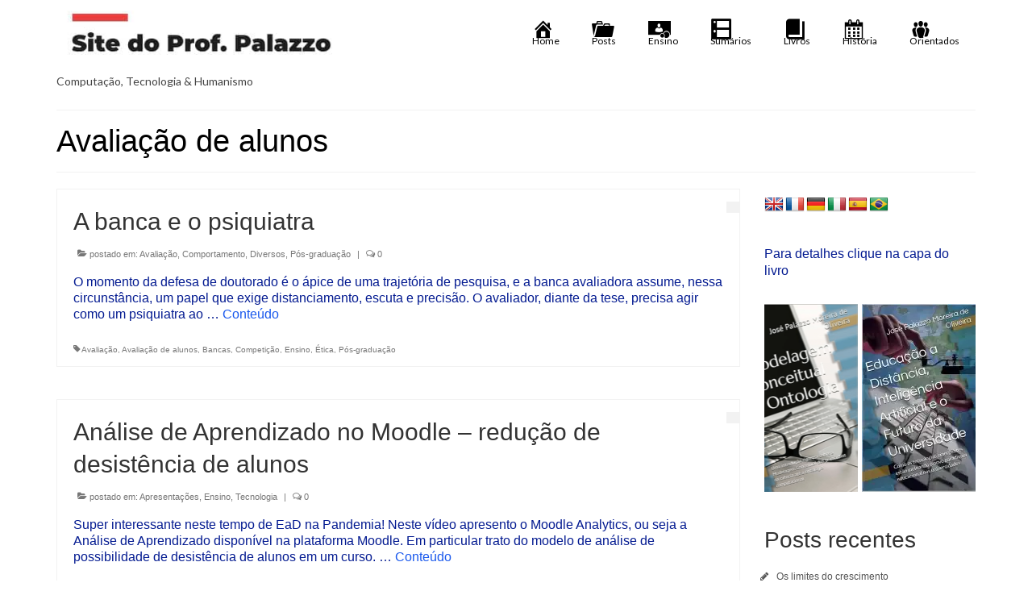

--- FILE ---
content_type: text/html; charset=UTF-8
request_url: https://palazzo.pro.br/tag/avaliacao-de-alunos/?doing_wp_cron=1713949692.1998600959777832031250
body_size: 22235
content:
<!DOCTYPE html>
<html class="no-js" lang="pt-BR" prefix="og: http://ogp.me/ns#" itemscope="itemscope" itemtype="https://schema.org/WebPage">
<head>
  <meta charset="UTF-8">
  <meta name="viewport" content="width=device-width, initial-scale=1.0">
  <meta http-equiv="X-UA-Compatible" content="IE=edge">
  <title>Avaliação de alunos &#8211; Site do Prof. Palazzo</title>
<meta name='robots' content='max-image-preview:large' />
<link rel='dns-prefetch' href='//translate.google.com' />
<link rel='dns-prefetch' href='//stats.wp.com' />
<link rel='dns-prefetch' href='//fonts.googleapis.com' />
<link rel='preconnect' href='//i0.wp.com' />
<link rel='preconnect' href='//c0.wp.com' />
<link rel="alternate" type="application/rss+xml" title="Feed para Site do Prof. Palazzo &raquo;" href="https://palazzo.pro.br/feed/" />
<link rel="alternate" type="application/rss+xml" title="Feed de comentários para Site do Prof. Palazzo &raquo;" href="https://palazzo.pro.br/comments/feed/" />
<link rel="alternate" type="application/rss+xml" title="Feed de tag para Site do Prof. Palazzo &raquo; Avaliação de alunos" href="https://palazzo.pro.br/tag/avaliacao-de-alunos/feed/" />
<style id='wp-img-auto-sizes-contain-inline-css' type='text/css'>
img:is([sizes=auto i],[sizes^="auto," i]){contain-intrinsic-size:3000px 1500px}
/*# sourceURL=wp-img-auto-sizes-contain-inline-css */
</style>
<link rel='stylesheet' id='pt-cv-public-style-css' href='https://palazzo.pro.br/wp-content/plugins/content-views-query-and-display-post-page/public/assets/css/cv.css?ver=4.2.1' type='text/css' media='all' />
<link rel='stylesheet' id='dashicons-css' href='https://c0.wp.com/c/6.9/wp-includes/css/dashicons.min.css' type='text/css' media='all' />
<link rel='stylesheet' id='menu-icons-extra-css' href='https://palazzo.pro.br/wp-content/plugins/menu-icons/css/extra.min.css?ver=0.13.20' type='text/css' media='all' />
<link rel='stylesheet' id='embedpress-css-css' href='https://palazzo.pro.br/wp-content/plugins/embedpress/assets/css/embedpress.css?ver=1767632683' type='text/css' media='all' />
<link rel='stylesheet' id='embedpress-blocks-style-css' href='https://palazzo.pro.br/wp-content/plugins/embedpress/assets/css/blocks.build.css?ver=1767632683' type='text/css' media='all' />
<link rel='stylesheet' id='embedpress-lazy-load-css-css' href='https://palazzo.pro.br/wp-content/plugins/embedpress/assets/css/lazy-load.css?ver=1767632683' type='text/css' media='all' />
<style id='wp-emoji-styles-inline-css' type='text/css'>

	img.wp-smiley, img.emoji {
		display: inline !important;
		border: none !important;
		box-shadow: none !important;
		height: 1em !important;
		width: 1em !important;
		margin: 0 0.07em !important;
		vertical-align: -0.1em !important;
		background: none !important;
		padding: 0 !important;
	}
/*# sourceURL=wp-emoji-styles-inline-css */
</style>
<style id='wp-block-library-inline-css' type='text/css'>
:root{--wp-block-synced-color:#7a00df;--wp-block-synced-color--rgb:122,0,223;--wp-bound-block-color:var(--wp-block-synced-color);--wp-editor-canvas-background:#ddd;--wp-admin-theme-color:#007cba;--wp-admin-theme-color--rgb:0,124,186;--wp-admin-theme-color-darker-10:#006ba1;--wp-admin-theme-color-darker-10--rgb:0,107,160.5;--wp-admin-theme-color-darker-20:#005a87;--wp-admin-theme-color-darker-20--rgb:0,90,135;--wp-admin-border-width-focus:2px}@media (min-resolution:192dpi){:root{--wp-admin-border-width-focus:1.5px}}.wp-element-button{cursor:pointer}:root .has-very-light-gray-background-color{background-color:#eee}:root .has-very-dark-gray-background-color{background-color:#313131}:root .has-very-light-gray-color{color:#eee}:root .has-very-dark-gray-color{color:#313131}:root .has-vivid-green-cyan-to-vivid-cyan-blue-gradient-background{background:linear-gradient(135deg,#00d084,#0693e3)}:root .has-purple-crush-gradient-background{background:linear-gradient(135deg,#34e2e4,#4721fb 50%,#ab1dfe)}:root .has-hazy-dawn-gradient-background{background:linear-gradient(135deg,#faaca8,#dad0ec)}:root .has-subdued-olive-gradient-background{background:linear-gradient(135deg,#fafae1,#67a671)}:root .has-atomic-cream-gradient-background{background:linear-gradient(135deg,#fdd79a,#004a59)}:root .has-nightshade-gradient-background{background:linear-gradient(135deg,#330968,#31cdcf)}:root .has-midnight-gradient-background{background:linear-gradient(135deg,#020381,#2874fc)}:root{--wp--preset--font-size--normal:16px;--wp--preset--font-size--huge:42px}.has-regular-font-size{font-size:1em}.has-larger-font-size{font-size:2.625em}.has-normal-font-size{font-size:var(--wp--preset--font-size--normal)}.has-huge-font-size{font-size:var(--wp--preset--font-size--huge)}.has-text-align-center{text-align:center}.has-text-align-left{text-align:left}.has-text-align-right{text-align:right}.has-fit-text{white-space:nowrap!important}#end-resizable-editor-section{display:none}.aligncenter{clear:both}.items-justified-left{justify-content:flex-start}.items-justified-center{justify-content:center}.items-justified-right{justify-content:flex-end}.items-justified-space-between{justify-content:space-between}.screen-reader-text{border:0;clip-path:inset(50%);height:1px;margin:-1px;overflow:hidden;padding:0;position:absolute;width:1px;word-wrap:normal!important}.screen-reader-text:focus{background-color:#ddd;clip-path:none;color:#444;display:block;font-size:1em;height:auto;left:5px;line-height:normal;padding:15px 23px 14px;text-decoration:none;top:5px;width:auto;z-index:100000}html :where(.has-border-color){border-style:solid}html :where([style*=border-top-color]){border-top-style:solid}html :where([style*=border-right-color]){border-right-style:solid}html :where([style*=border-bottom-color]){border-bottom-style:solid}html :where([style*=border-left-color]){border-left-style:solid}html :where([style*=border-width]){border-style:solid}html :where([style*=border-top-width]){border-top-style:solid}html :where([style*=border-right-width]){border-right-style:solid}html :where([style*=border-bottom-width]){border-bottom-style:solid}html :where([style*=border-left-width]){border-left-style:solid}html :where(img[class*=wp-image-]){height:auto;max-width:100%}:where(figure){margin:0 0 1em}html :where(.is-position-sticky){--wp-admin--admin-bar--position-offset:var(--wp-admin--admin-bar--height,0px)}@media screen and (max-width:600px){html :where(.is-position-sticky){--wp-admin--admin-bar--position-offset:0px}}

/*# sourceURL=wp-block-library-inline-css */
</style><style id='global-styles-inline-css' type='text/css'>
:root{--wp--preset--aspect-ratio--square: 1;--wp--preset--aspect-ratio--4-3: 4/3;--wp--preset--aspect-ratio--3-4: 3/4;--wp--preset--aspect-ratio--3-2: 3/2;--wp--preset--aspect-ratio--2-3: 2/3;--wp--preset--aspect-ratio--16-9: 16/9;--wp--preset--aspect-ratio--9-16: 9/16;--wp--preset--color--black: #000;--wp--preset--color--cyan-bluish-gray: #abb8c3;--wp--preset--color--white: #fff;--wp--preset--color--pale-pink: #f78da7;--wp--preset--color--vivid-red: #cf2e2e;--wp--preset--color--luminous-vivid-orange: #ff6900;--wp--preset--color--luminous-vivid-amber: #fcb900;--wp--preset--color--light-green-cyan: #7bdcb5;--wp--preset--color--vivid-green-cyan: #00d084;--wp--preset--color--pale-cyan-blue: #8ed1fc;--wp--preset--color--vivid-cyan-blue: #0693e3;--wp--preset--color--vivid-purple: #9b51e0;--wp--preset--color--virtue-primary: #1a59ed;--wp--preset--color--virtue-primary-light: #6c8dab;--wp--preset--color--very-light-gray: #eee;--wp--preset--color--very-dark-gray: #444;--wp--preset--gradient--vivid-cyan-blue-to-vivid-purple: linear-gradient(135deg,rgb(6,147,227) 0%,rgb(155,81,224) 100%);--wp--preset--gradient--light-green-cyan-to-vivid-green-cyan: linear-gradient(135deg,rgb(122,220,180) 0%,rgb(0,208,130) 100%);--wp--preset--gradient--luminous-vivid-amber-to-luminous-vivid-orange: linear-gradient(135deg,rgb(252,185,0) 0%,rgb(255,105,0) 100%);--wp--preset--gradient--luminous-vivid-orange-to-vivid-red: linear-gradient(135deg,rgb(255,105,0) 0%,rgb(207,46,46) 100%);--wp--preset--gradient--very-light-gray-to-cyan-bluish-gray: linear-gradient(135deg,rgb(238,238,238) 0%,rgb(169,184,195) 100%);--wp--preset--gradient--cool-to-warm-spectrum: linear-gradient(135deg,rgb(74,234,220) 0%,rgb(151,120,209) 20%,rgb(207,42,186) 40%,rgb(238,44,130) 60%,rgb(251,105,98) 80%,rgb(254,248,76) 100%);--wp--preset--gradient--blush-light-purple: linear-gradient(135deg,rgb(255,206,236) 0%,rgb(152,150,240) 100%);--wp--preset--gradient--blush-bordeaux: linear-gradient(135deg,rgb(254,205,165) 0%,rgb(254,45,45) 50%,rgb(107,0,62) 100%);--wp--preset--gradient--luminous-dusk: linear-gradient(135deg,rgb(255,203,112) 0%,rgb(199,81,192) 50%,rgb(65,88,208) 100%);--wp--preset--gradient--pale-ocean: linear-gradient(135deg,rgb(255,245,203) 0%,rgb(182,227,212) 50%,rgb(51,167,181) 100%);--wp--preset--gradient--electric-grass: linear-gradient(135deg,rgb(202,248,128) 0%,rgb(113,206,126) 100%);--wp--preset--gradient--midnight: linear-gradient(135deg,rgb(2,3,129) 0%,rgb(40,116,252) 100%);--wp--preset--font-size--small: 13px;--wp--preset--font-size--medium: 20px;--wp--preset--font-size--large: 36px;--wp--preset--font-size--x-large: 42px;--wp--preset--spacing--20: 0.44rem;--wp--preset--spacing--30: 0.67rem;--wp--preset--spacing--40: 1rem;--wp--preset--spacing--50: 1.5rem;--wp--preset--spacing--60: 2.25rem;--wp--preset--spacing--70: 3.38rem;--wp--preset--spacing--80: 5.06rem;--wp--preset--shadow--natural: 6px 6px 9px rgba(0, 0, 0, 0.2);--wp--preset--shadow--deep: 12px 12px 50px rgba(0, 0, 0, 0.4);--wp--preset--shadow--sharp: 6px 6px 0px rgba(0, 0, 0, 0.2);--wp--preset--shadow--outlined: 6px 6px 0px -3px rgb(255, 255, 255), 6px 6px rgb(0, 0, 0);--wp--preset--shadow--crisp: 6px 6px 0px rgb(0, 0, 0);}:where(.is-layout-flex){gap: 0.5em;}:where(.is-layout-grid){gap: 0.5em;}body .is-layout-flex{display: flex;}.is-layout-flex{flex-wrap: wrap;align-items: center;}.is-layout-flex > :is(*, div){margin: 0;}body .is-layout-grid{display: grid;}.is-layout-grid > :is(*, div){margin: 0;}:where(.wp-block-columns.is-layout-flex){gap: 2em;}:where(.wp-block-columns.is-layout-grid){gap: 2em;}:where(.wp-block-post-template.is-layout-flex){gap: 1.25em;}:where(.wp-block-post-template.is-layout-grid){gap: 1.25em;}.has-black-color{color: var(--wp--preset--color--black) !important;}.has-cyan-bluish-gray-color{color: var(--wp--preset--color--cyan-bluish-gray) !important;}.has-white-color{color: var(--wp--preset--color--white) !important;}.has-pale-pink-color{color: var(--wp--preset--color--pale-pink) !important;}.has-vivid-red-color{color: var(--wp--preset--color--vivid-red) !important;}.has-luminous-vivid-orange-color{color: var(--wp--preset--color--luminous-vivid-orange) !important;}.has-luminous-vivid-amber-color{color: var(--wp--preset--color--luminous-vivid-amber) !important;}.has-light-green-cyan-color{color: var(--wp--preset--color--light-green-cyan) !important;}.has-vivid-green-cyan-color{color: var(--wp--preset--color--vivid-green-cyan) !important;}.has-pale-cyan-blue-color{color: var(--wp--preset--color--pale-cyan-blue) !important;}.has-vivid-cyan-blue-color{color: var(--wp--preset--color--vivid-cyan-blue) !important;}.has-vivid-purple-color{color: var(--wp--preset--color--vivid-purple) !important;}.has-black-background-color{background-color: var(--wp--preset--color--black) !important;}.has-cyan-bluish-gray-background-color{background-color: var(--wp--preset--color--cyan-bluish-gray) !important;}.has-white-background-color{background-color: var(--wp--preset--color--white) !important;}.has-pale-pink-background-color{background-color: var(--wp--preset--color--pale-pink) !important;}.has-vivid-red-background-color{background-color: var(--wp--preset--color--vivid-red) !important;}.has-luminous-vivid-orange-background-color{background-color: var(--wp--preset--color--luminous-vivid-orange) !important;}.has-luminous-vivid-amber-background-color{background-color: var(--wp--preset--color--luminous-vivid-amber) !important;}.has-light-green-cyan-background-color{background-color: var(--wp--preset--color--light-green-cyan) !important;}.has-vivid-green-cyan-background-color{background-color: var(--wp--preset--color--vivid-green-cyan) !important;}.has-pale-cyan-blue-background-color{background-color: var(--wp--preset--color--pale-cyan-blue) !important;}.has-vivid-cyan-blue-background-color{background-color: var(--wp--preset--color--vivid-cyan-blue) !important;}.has-vivid-purple-background-color{background-color: var(--wp--preset--color--vivid-purple) !important;}.has-black-border-color{border-color: var(--wp--preset--color--black) !important;}.has-cyan-bluish-gray-border-color{border-color: var(--wp--preset--color--cyan-bluish-gray) !important;}.has-white-border-color{border-color: var(--wp--preset--color--white) !important;}.has-pale-pink-border-color{border-color: var(--wp--preset--color--pale-pink) !important;}.has-vivid-red-border-color{border-color: var(--wp--preset--color--vivid-red) !important;}.has-luminous-vivid-orange-border-color{border-color: var(--wp--preset--color--luminous-vivid-orange) !important;}.has-luminous-vivid-amber-border-color{border-color: var(--wp--preset--color--luminous-vivid-amber) !important;}.has-light-green-cyan-border-color{border-color: var(--wp--preset--color--light-green-cyan) !important;}.has-vivid-green-cyan-border-color{border-color: var(--wp--preset--color--vivid-green-cyan) !important;}.has-pale-cyan-blue-border-color{border-color: var(--wp--preset--color--pale-cyan-blue) !important;}.has-vivid-cyan-blue-border-color{border-color: var(--wp--preset--color--vivid-cyan-blue) !important;}.has-vivid-purple-border-color{border-color: var(--wp--preset--color--vivid-purple) !important;}.has-vivid-cyan-blue-to-vivid-purple-gradient-background{background: var(--wp--preset--gradient--vivid-cyan-blue-to-vivid-purple) !important;}.has-light-green-cyan-to-vivid-green-cyan-gradient-background{background: var(--wp--preset--gradient--light-green-cyan-to-vivid-green-cyan) !important;}.has-luminous-vivid-amber-to-luminous-vivid-orange-gradient-background{background: var(--wp--preset--gradient--luminous-vivid-amber-to-luminous-vivid-orange) !important;}.has-luminous-vivid-orange-to-vivid-red-gradient-background{background: var(--wp--preset--gradient--luminous-vivid-orange-to-vivid-red) !important;}.has-very-light-gray-to-cyan-bluish-gray-gradient-background{background: var(--wp--preset--gradient--very-light-gray-to-cyan-bluish-gray) !important;}.has-cool-to-warm-spectrum-gradient-background{background: var(--wp--preset--gradient--cool-to-warm-spectrum) !important;}.has-blush-light-purple-gradient-background{background: var(--wp--preset--gradient--blush-light-purple) !important;}.has-blush-bordeaux-gradient-background{background: var(--wp--preset--gradient--blush-bordeaux) !important;}.has-luminous-dusk-gradient-background{background: var(--wp--preset--gradient--luminous-dusk) !important;}.has-pale-ocean-gradient-background{background: var(--wp--preset--gradient--pale-ocean) !important;}.has-electric-grass-gradient-background{background: var(--wp--preset--gradient--electric-grass) !important;}.has-midnight-gradient-background{background: var(--wp--preset--gradient--midnight) !important;}.has-small-font-size{font-size: var(--wp--preset--font-size--small) !important;}.has-medium-font-size{font-size: var(--wp--preset--font-size--medium) !important;}.has-large-font-size{font-size: var(--wp--preset--font-size--large) !important;}.has-x-large-font-size{font-size: var(--wp--preset--font-size--x-large) !important;}
/*# sourceURL=global-styles-inline-css */
</style>

<style id='classic-theme-styles-inline-css' type='text/css'>
/*! This file is auto-generated */
.wp-block-button__link{color:#fff;background-color:#32373c;border-radius:9999px;box-shadow:none;text-decoration:none;padding:calc(.667em + 2px) calc(1.333em + 2px);font-size:1.125em}.wp-block-file__button{background:#32373c;color:#fff;text-decoration:none}
/*# sourceURL=/wp-includes/css/classic-themes.min.css */
</style>
<link rel='stylesheet' id='google-language-translator-css' href='https://palazzo.pro.br/wp-content/plugins/google-language-translator/css/style.css?ver=6.0.20' type='text/css' media='' />
<link rel='stylesheet' id='crp-style-rounded-thumbs-css' href='https://palazzo.pro.br/wp-content/plugins/contextual-related-posts/css/rounded-thumbs.min.css?ver=4.1.0' type='text/css' media='all' />
<style id='crp-style-rounded-thumbs-inline-css' type='text/css'>

			.crp_related.crp-rounded-thumbs a {
				width: 150px;
                height: 150px;
				text-decoration: none;
			}
			.crp_related.crp-rounded-thumbs img {
				max-width: 150px;
				margin: auto;
			}
			.crp_related.crp-rounded-thumbs .crp_title {
				width: 100%;
			}
			
/*# sourceURL=crp-style-rounded-thumbs-inline-css */
</style>
<link rel='stylesheet' id='tptn-style-text-only-css' href='https://palazzo.pro.br/wp-content/plugins/top-10/css/text-only.min.css?ver=4.1.1' type='text/css' media='all' />
<link rel='stylesheet' id='wpdreams-asl-basic-css' href='https://palazzo.pro.br/wp-content/plugins/ajax-search-lite/css/style.basic.css?ver=4.13.4' type='text/css' media='all' />
<style id='wpdreams-asl-basic-inline-css' type='text/css'>

					div[id*='ajaxsearchlitesettings'].searchsettings .asl_option_inner label {
						font-size: 0px !important;
						color: rgba(0, 0, 0, 0);
					}
					div[id*='ajaxsearchlitesettings'].searchsettings .asl_option_inner label:after {
						font-size: 11px !important;
						position: absolute;
						top: 0;
						left: 0;
						z-index: 1;
					}
					.asl_w_container {
						width: 75;
						margin: 0px 0px 0px 0px;
						min-width: 200px;
					}
					div[id*='ajaxsearchlite'].asl_m {
						width: 100%;
					}
					div[id*='ajaxsearchliteres'].wpdreams_asl_results div.resdrg span.highlighted {
						font-weight: bold;
						color: rgb(244, 244, 34);
						background-color: rgba(238, 238, 238, 1);
					}
					div[id*='ajaxsearchliteres'].wpdreams_asl_results .results img.asl_image {
						width: 70px;
						height: 70px;
						object-fit: cover;
					}
					div[id*='ajaxsearchlite'].asl_r .results {
						max-height: none;
					}
					div[id*='ajaxsearchlite'].asl_r {
						position: absolute;
					}
				
						div.asl_r.asl_w.vertical .results .item::after {
							display: block;
							position: absolute;
							bottom: 0;
							content: '';
							height: 1px;
							width: 100%;
							background: #D8D8D8;
						}
						div.asl_r.asl_w.vertical .results .item.asl_last_item::after {
							display: none;
						}
					
						@media only screen and (min-width: 641px) and (max-width: 1024px) {
							.asl_w_container {
								width: 100 !important;
							}
						}
					
						@media only screen and (max-width: 640px) {
							.asl_w_container {
								width: 100% !important;
							}
						}
					
/*# sourceURL=wpdreams-asl-basic-inline-css */
</style>
<link rel='stylesheet' id='wpdreams-asl-instance-css' href='https://palazzo.pro.br/wp-content/plugins/ajax-search-lite/css/style-curvy-blue.css?ver=4.13.4' type='text/css' media='all' />
<link rel='stylesheet' id='heateor_sss_frontend_css-css' href='https://palazzo.pro.br/wp-content/plugins/sassy-social-share/public/css/sassy-social-share-public.css?ver=3.3.79' type='text/css' media='all' />
<style id='heateor_sss_frontend_css-inline-css' type='text/css'>
.heateor_sss_button_instagram span.heateor_sss_svg,a.heateor_sss_instagram span.heateor_sss_svg{background:radial-gradient(circle at 30% 107%,#fdf497 0,#fdf497 5%,#fd5949 45%,#d6249f 60%,#285aeb 90%)}.heateor_sss_horizontal_sharing .heateor_sss_svg,.heateor_sss_standard_follow_icons_container .heateor_sss_svg{color:#fff;border-width:0px;border-style:solid;border-color:transparent}.heateor_sss_horizontal_sharing .heateorSssTCBackground{color:#666}.heateor_sss_horizontal_sharing span.heateor_sss_svg:hover,.heateor_sss_standard_follow_icons_container span.heateor_sss_svg:hover{border-color:transparent;}.heateor_sss_vertical_sharing span.heateor_sss_svg,.heateor_sss_floating_follow_icons_container span.heateor_sss_svg{color:#fff;border-width:0px;border-style:solid;border-color:transparent;}.heateor_sss_vertical_sharing .heateorSssTCBackground{color:#666;}.heateor_sss_vertical_sharing span.heateor_sss_svg:hover,.heateor_sss_floating_follow_icons_container span.heateor_sss_svg:hover{border-color:transparent;}@media screen and (max-width:783px) {.heateor_sss_vertical_sharing{display:none!important}}
/*# sourceURL=heateor_sss_frontend_css-inline-css */
</style>
<link rel='stylesheet' id='forget-about-shortcode-buttons-css' href='https://palazzo.pro.br/wp-content/plugins/forget-about-shortcode-buttons/public/css/button-styles.css?ver=2.1.3' type='text/css' media='all' />
<link rel='stylesheet' id='virtue_theme-css' href='https://palazzo.pro.br/wp-content/themes/virtue/assets/css/virtue.css?ver=3.4.14' type='text/css' media='all' />
<link rel='stylesheet' id='virtue_skin-css' href='https://palazzo.pro.br/wp-content/themes/virtue/assets/css/skins/default.css?ver=3.4.14' type='text/css' media='all' />
<link rel='stylesheet' id='redux-google-fonts-virtue-css' href='https://fonts.googleapis.com/css?family=Lato%3A400%2C700&#038;ver=6.9' type='text/css' media='all' />
<script type="text/javascript" src="https://c0.wp.com/c/6.9/wp-includes/js/jquery/jquery.min.js" id="jquery-core-js"></script>
<script type="text/javascript" src="https://c0.wp.com/c/6.9/wp-includes/js/jquery/jquery-migrate.min.js" id="jquery-migrate-js"></script>
<link rel="https://api.w.org/" href="https://palazzo.pro.br/wp-json/" /><link rel="alternate" title="JSON" type="application/json" href="https://palazzo.pro.br/wp-json/wp/v2/tags/574" /><link rel="EditURI" type="application/rsd+xml" title="RSD" href="https://palazzo.pro.br/xmlrpc.php?rsd" />
<meta name="generator" content="WordPress 6.9" />
		<style type="text/css">
						ol.footnotes>li {list-style-type:decimal;}
						ol.footnotes { color:#666666; }
ol.footnotes li { font-size:80%; }
		</style>
		<style>p.hello{font-size:12px;color:darkgray;}#google_language_translator,#flags{text-align:left;}#google_language_translator{clear:both;}#flags{width:165px;}#flags a{display:inline-block;margin-right:2px;}#google_language_translator{width:auto!important;}div.skiptranslate.goog-te-gadget{display:inline!important;}.goog-tooltip{display: none!important;}.goog-tooltip:hover{display: none!important;}.goog-text-highlight{background-color:transparent!important;border:none!important;box-shadow:none!important;}#google_language_translator{display:none;}#google_language_translator select.goog-te-combo{color:#32373c;}div.skiptranslate{display:none!important;}body{top:0px!important;}#goog-gt-{display:none!important;}font font{background-color:transparent!important;box-shadow:none!important;position:initial!important;}#glt-translate-trigger{left:20px;right:auto;}#glt-translate-trigger > span{color:#ffffff;}#glt-translate-trigger{background:#f89406;}.goog-te-gadget .goog-te-combo{width:100%;}</style><script type="text/javascript">//<![CDATA[
  function external_links_in_new_windows_loop() {
    if (!document.links) {
      document.links = document.getElementsByTagName('a');
    }
    var change_link = false;
    var force = '';
    var ignore = '';

    for (var t=0; t<document.links.length; t++) {
      var all_links = document.links[t];
      change_link = false;
      
      if(document.links[t].hasAttribute('onClick') == false) {
        // forced if the address starts with http (or also https), but does not link to the current domain
        if(all_links.href.search(/^http/) != -1 && all_links.href.search('palazzo.pro.br') == -1 && all_links.href.search(/^#/) == -1) {
          // console.log('Changed ' + all_links.href);
          change_link = true;
        }
          
        if(force != '' && all_links.href.search(force) != -1) {
          // forced
          // console.log('force ' + all_links.href);
          change_link = true;
        }
        
        if(ignore != '' && all_links.href.search(ignore) != -1) {
          // console.log('ignore ' + all_links.href);
          // ignored
          change_link = false;
        }

        if(change_link == true) {
          // console.log('Changed ' + all_links.href);
          document.links[t].setAttribute('onClick', 'javascript:window.open(\'' + all_links.href.replace(/'/g, '') + '\', \'_blank\', \'noopener\'); return false;');
          document.links[t].removeAttribute('target');
        }
      }
    }
  }
  
  // Load
  function external_links_in_new_windows_load(func)
  {  
    var oldonload = window.onload;
    if (typeof window.onload != 'function'){
      window.onload = func;
    } else {
      window.onload = function(){
        oldonload();
        func();
      }
    }
  }

  external_links_in_new_windows_load(external_links_in_new_windows_loop);
  //]]></script>

<meta property="og:title" name="og:title" content="Avaliação de alunos" />
<meta property="og:type" name="og:type" content="website" />
<meta property="og:description" name="og:description" content="Computação, Tecnologia &amp; Humanismo" />
<meta property="og:locale" name="og:locale" content="pt_BR" />
<meta property="og:site_name" name="og:site_name" content="Site do Prof. Palazzo" />
<meta property="twitter:card" name="twitter:card" content="summary" />
<style>/* CSS added by WP Meta and Date Remover*//* Remove meta from post */ .entry-meta { display:none !important; } /* Remove meta from home page */ .home .entry-meta { display: none; } /* WPTheme 2015 Metadata Removal */ .entry-footer { display:none !important; } /* WPTheme 2015 Metadata Removal */ .home .entry-footer { display: none; }</style>	<style>img#wpstats{display:none}</style>
		<!-- Analytics by WP Statistics - https://wp-statistics.com -->
<style type="text/css">#logo {padding-top:0px;}#logo {padding-bottom:0px;}#logo {margin-left:0px;}#logo {margin-right:0px;}#nav-main {margin-top:12px;}#nav-main {margin-bottom:10px;}.headerfont, .tp-caption {font-family:Arial, Helvetica, sans-serif;}.topbarmenu ul li {font-family:Lato;}.home-message:hover {background-color:#1a59ed; background-color: rgba(26, 89, 237, 0.6);}
  nav.woocommerce-pagination ul li a:hover, .wp-pagenavi a:hover, .panel-heading .accordion-toggle, .variations .kad_radio_variations label:hover, .variations .kad_radio_variations label.selectedValue {border-color: #1a59ed;}
  a, #nav-main ul.sf-menu ul li a:hover, .product_price ins .amount, .price ins .amount, .color_primary, .primary-color, #logo a.brand, #nav-main ul.sf-menu a:hover,
  .woocommerce-message:before, .woocommerce-info:before, #nav-second ul.sf-menu a:hover, .footerclass a:hover, .posttags a:hover, .subhead a:hover, .nav-trigger-case:hover .kad-menu-name, 
  .nav-trigger-case:hover .kad-navbtn, #kadbreadcrumbs a:hover, #wp-calendar a, .star-rating, .has-virtue-primary-color {color: #1a59ed;}
.widget_price_filter .ui-slider .ui-slider-handle, .product_item .kad_add_to_cart:hover, .product_item:hover a.button:hover, .product_item:hover .kad_add_to_cart:hover, .kad-btn-primary, html .woocommerce-page .widget_layered_nav ul.yith-wcan-label li a:hover, html .woocommerce-page .widget_layered_nav ul.yith-wcan-label li.chosen a,
.product-category.grid_item a:hover h5, .woocommerce-message .button, .widget_layered_nav_filters ul li a, .widget_layered_nav ul li.chosen a, .wpcf7 input.wpcf7-submit, .yith-wcan .yith-wcan-reset-navigation,
#containerfooter .menu li a:hover, .bg_primary, .portfolionav a:hover, .home-iconmenu a:hover, p.demo_store, .topclass, #commentform .form-submit #submit, .kad-hover-bg-primary:hover, .widget_shopping_cart_content .checkout,
.login .form-row .button, .variations .kad_radio_variations label.selectedValue, #payment #place_order, .wpcf7 input.wpcf7-back, .shop_table .actions input[type=submit].checkout-button, .cart_totals .checkout-button, input[type="submit"].button, .order-actions .button, .has-virtue-primary-background-color {background: #1a59ed;}.topclass {background:#aab5bf    ;}.headerclass {background:transparent    ;}.navclass {background:transparent    ;}.mobileclass {background:#a0b0bf    ;}.kad-hidepostauthortop, .postauthortop {display:none;}.product_item .product_details h5 {text-transform: none;}.product_item .product_details h5 {min-height:40px;}.entry-content p { margin-bottom:8px;}</style>				<link rel="preconnect" href="https://fonts.gstatic.com" crossorigin />
				<link rel="preload" as="style" href="//fonts.googleapis.com/css?family=Open+Sans&display=swap" />
								<link rel="stylesheet" href="//fonts.googleapis.com/css?family=Open+Sans&display=swap" media="all" />
				<meta name="description" content="Posts sobre Avaliação de alunos escritos por José Palazzo Moreira de Oliveira" />
<meta name="redi-version" content="1.2.7" />		<style type="text/css" id="wp-custom-css">
			p {
	font-family: Arial, sans-serif;
font-size: 12pt;
}

.pt-cv-readmore {
    color: white !important;
    background-color: green !important;
	border: none !important;}


		</style>
		<style type="text/css" title="dynamic-css" class="options-output">header #logo a.brand,.logofont{font-family:Lato;line-height:40px;font-weight:400;font-style:normal;font-size:32px;}.kad_tagline{font-family:Lato;line-height:20px;font-weight:400;font-style:normal;color:#444444;font-size:14px;}.product_item .product_details h5{font-family:Lato;line-height:20px;font-weight:700;font-style:normal;font-size:16px;}h1{font-family:Arial, Helvetica, sans-serif;line-height:40px;font-weight:400;font-style:normal;color:#000000;font-size:38px;}h2{font-family:Arial, Helvetica, sans-serif;line-height:40px;font-weight:400;font-style:normal;font-size:30px;}h3{font-family:Arial, Helvetica, sans-serif;line-height:40px;font-weight:400;font-style:normal;font-size:28px;}h4{font-family:Arial, Helvetica, sans-serif;line-height:40px;font-weight:400;font-style:normal;font-size:24px;}h5{font-family:Arial, Helvetica, sans-serif;line-height:20px;font-weight:700;font-style:normal;color:#000000;font-size:18px;}body{font-family:Arial, Helvetica, sans-serif;line-height:20px;font-weight:400;font-style:normal;color:#041b91;font-size:12px;}#nav-main ul.sf-menu a{font-family:Lato;line-height:18px;font-weight:400;font-style:normal;color:#000000;font-size:12px;}#nav-second ul.sf-menu a{font-family:Lato;line-height:22px;font-weight:400;font-style:normal;font-size:18px;}.kad-nav-inner .kad-mnav, .kad-mobile-nav .kad-nav-inner li a,.nav-trigger-case{font-family:Lato;line-height:20px;font-weight:400;font-style:normal;font-size:16px;}</style><link rel='stylesheet' id='metaslider-flex-slider-css' href='https://palazzo.pro.br/wp-content/plugins/ml-slider/assets/sliders/flexslider/flexslider.css?ver=3.104.0' type='text/css' media='all' property='stylesheet' />
<link rel='stylesheet' id='metaslider-public-css' href='https://palazzo.pro.br/wp-content/plugins/ml-slider/assets/metaslider/public.css?ver=3.104.0' type='text/css' media='all' property='stylesheet' />
<style id='metaslider-public-inline-css' type='text/css'>

        #metaslider_10762.flexslider .slides li {margin-right: 5px !important;}
                    :root {
                        --ms-slide-width: 151px;
                    }
                    @keyframes infiniteloop_10762 {
                        0% {
                            transform: translateX(0);
                            visibility: visible;
                        }
                        100% {
                            transform: translateX(calc(var(--ms-slide-width) * -8));
                            visibility: visible;
                        }
                    }
                    #metaslider_10762.flexslider .slides {
                        -webkit-animation: infiniteloop_10762 84800ms linear infinite;
                                animation: infiniteloop_10762 84800ms linear infinite;
                        display: flex;
                        width: calc(var(--ms-slide-width) * 16) !important;
                    }
                    #metaslider_10762.flexslider .slides:hover {
                        animation-play-state: paused;
                    }
                
 
            #metaslider_10762.flexslider .flex-pauseplay {
               display: none;
            }#metaslider-id-10762 .flexslider .flex-direction-nav li a { background: #333333 }
#metaslider-id-10762 .flexslider .flex-direction-nav li a:hover { background: #333333 }
#metaslider-id-10762 .flexslider .flex-direction-nav li a:after { background-color: #ffffff }
#metaslider-id-10762 .flexslider .flex-direction-nav li a:hover:after { background-color: #ffffff }
#metaslider-id-10762 .flexslider .flex-control-nav li a:not(.flex-active) { background: rgba(0,0,0,0.5) }
#metaslider-id-10762 .flexslider .flex-control-nav li a:hover { background: rgba(0,0,0,0.7) }
#metaslider-id-10762 .flexslider .flex-control-nav li a.flex-active { background: rgba(0,0,0,0.9) }
#metaslider-id-10762 .flexslider .caption-wrap { background: #000000 }
#metaslider-id-10762 .flexslider .caption-wrap { color: #ffffff }
#metaslider-id-10762 .flexslider .caption-wrap a { color: #ffffff }
#metaslider-id-10762 .flexslider .flex-pauseplay .flex-pause, #metaslider-id-10762 .flexslider .flex-pauseplay .flex-play { background-color: #000000 }
#metaslider-id-10762 .flexslider .flex-pauseplay a:hover { background-color: #000000 }
#metaslider-id-10762 .flexslider .flex-pauseplay a:before { color: #ffffff }
#metaslider-id-10762 .flexslider .flex-pauseplay a:hover:before { color: #ffffff }
#metaslider-id-10762 .flex-viewport, #metaslider-id-10762 .slides { background: #fff }
#metaslider-id-10762 .flexslider .flex-progress-bar { background-color: #fff }

/*# sourceURL=metaslider-public-inline-css */
</style>
<link rel='stylesheet' id='metaslider_default-base_theme_styles-css' href='https://palazzo.pro.br/wp-content/plugins/ml-slider/themes/default-base/v1.0.0/style.css?ver=3.104.0' type='text/css' media='all' property='stylesheet' />
</head>
<body class="archive tag tag-avaliacao-de-alunos tag-574 wp-embed-responsive wp-theme-virtue metaslider-plugin wide">
	<div id="kt-skip-link"><a href="#content">Skip to Main Content</a></div>
	<div id="wrapper" class="container">
	<header class="banner headerclass" itemscope itemtype="https://schema.org/WPHeader">
		<div class="container">
		<div class="row">
			<div class="col-md-4 clearfix kad-header-left">
				<div id="logo" class="logocase">
					<a class="brand logofont" href="https://palazzo.pro.br/">
													<div id="thelogo">
								<img src="https://palazzo.pro.br/wp-content/uploads/Logo-Mail-Poet.jpg" alt="Site do Prof. Palazzo" width="421" height="107" class="kad-standard-logo" />
															</div>
												</a>
											<p class="kad_tagline belowlogo-text">Computação, Tecnologia &amp; Humanismo</p>
									</div> <!-- Close #logo -->
			</div><!-- close logo span -->
							<div class="col-md-8 kad-header-right">
					<nav id="nav-main" class="clearfix" itemscope itemtype="https://schema.org/SiteNavigationElement">
						<ul id="menu-principal" class="sf-menu"><li  class=" sf-dropdown menu-item-5713"><a href="https://palazzo.pro.br/"><span><i class="_mi _before dashicons dashicons-admin-home" aria-hidden="true"></i><span>Home</span></span></a>
<ul class="sub-menu sf-dropdown-menu dropdown">
	<li  class=" menu-item-11308"><a href="https://palazzo.pro.br/mini-cv/"><span><i class="_mi _before dashicons dashicons-businessman" aria-hidden="true"></i><span>Mini CV</span></span></a></li>
</ul>
</li>
<li  class=" menu-item-8475"><a href="https://palazzo.pro.br/posts/"><span><i class="_mi _before dashicons dashicons-portfolio" aria-hidden="true"></i><span>Posts</span></span></a></li>
<li  class=" menu-item-3473"><a href="https://palazzo.pro.br/ensino/"><span><i class="_mi _before dashicons dashicons-money" aria-hidden="true"></i><span>Ensino</span></span></a></li>
<li  class=" menu-item-9875"><a href="https://palazzo.pro.br/sumarios/"><span><i class="_mi _before dashicons dashicons-exerpt-view" aria-hidden="true"></i><span>Sumários</span></span></a></li>
<li  class=" menu-item-3489"><a href="https://palazzo.pro.br/livros/"><span><i class="_mi _before dashicons dashicons-book" aria-hidden="true"></i><span>Livros</span></span></a></li>
<li  class=" menu-item-10173"><a href="https://palazzo.pro.br/historia/"><span><i class="_mi _before dashicons dashicons-calendar-alt" aria-hidden="true"></i><span>História</span></span></a></li>
<li  class=" menu-item-3491"><a href="https://palazzo.pro.br/orientandos/"><span><i class="_mi _before dashicons dashicons-groups" aria-hidden="true"></i><span>Orientados</span></span></a></li>
</ul>					</nav> 
				</div> <!-- Close menuclass-->
			       
		</div> <!-- Close Row -->
					<div id="mobile-nav-trigger" class="nav-trigger">
				<button class="nav-trigger-case mobileclass collapsed" data-toggle="collapse" data-target=".kad-nav-collapse">
					<span class="kad-navbtn"><i class="icon-reorder"></i></span>
					<span class="kad-menu-name">Menu</span>
				</button>
			</div>
			<div id="kad-mobile-nav" class="kad-mobile-nav">
				<div class="kad-nav-inner mobileclass">
					<div class="kad-nav-collapse">
					<ul id="menu-principal-1" class="kad-mnav"><li  class="menu-home sf-dropdown sf-dropdown-toggle menu-item-5713"><a href="https://palazzo.pro.br/"><span><i class="_mi _before dashicons dashicons-admin-home" aria-hidden="true"></i><span>Home</span></span></a><span class="kad-submenu-accordion collapse-next  kad-submenu-accordion-open" data-parent=".kad-nav-collapse" data-toggle="collapse" data-target=""><i class="icon-chevron-down"></i><i class="icon-chevron-up"></i></span>
<ul class="sub-menu sf-dropdown-menu collapse">
	<li  class="menu-mini-cv menu-item-11308"><a href="https://palazzo.pro.br/mini-cv/"><span><i class="_mi _before dashicons dashicons-businessman" aria-hidden="true"></i><span>Mini CV</span></span></a></li>
</ul>
</li>
<li  class="menu-posts menu-item-8475"><a href="https://palazzo.pro.br/posts/"><span><i class="_mi _before dashicons dashicons-portfolio" aria-hidden="true"></i><span>Posts</span></span></a></li>
<li  class="menu-ensino menu-item-3473"><a href="https://palazzo.pro.br/ensino/"><span><i class="_mi _before dashicons dashicons-money" aria-hidden="true"></i><span>Ensino</span></span></a></li>
<li  class="menu-sumarios menu-item-9875"><a href="https://palazzo.pro.br/sumarios/"><span><i class="_mi _before dashicons dashicons-exerpt-view" aria-hidden="true"></i><span>Sumários</span></span></a></li>
<li  class="menu-livros menu-item-3489"><a href="https://palazzo.pro.br/livros/"><span><i class="_mi _before dashicons dashicons-book" aria-hidden="true"></i><span>Livros</span></span></a></li>
<li  class="menu-historia menu-item-10173"><a href="https://palazzo.pro.br/historia/"><span><i class="_mi _before dashicons dashicons-calendar-alt" aria-hidden="true"></i><span>História</span></span></a></li>
<li  class="menu-orientados menu-item-3491"><a href="https://palazzo.pro.br/orientandos/"><span><i class="_mi _before dashicons dashicons-groups" aria-hidden="true"></i><span>Orientados</span></span></a></li>
</ul>					</div>
				</div>
			</div>
		 
	</div> <!-- Close Container -->
	</header>
	<div class="wrap contentclass" role="document">

	<div id="pageheader" class="titleclass">
	<div class="container">
		<div class="page-header">
			<h1 class="entry-title" itemprop="name">
				Avaliação de alunos			</h1>
			<p class="subtitle"> </p>		</div>
	</div><!--container-->
</div><!--titleclass-->
<div id="content" class="container">
	<div class="row">
		<div class="main col-lg-9 col-md-8  postlist" role="main">

		    <article id="post-11030" class="post-11030 post type-post status-publish format-standard has-post-thumbnail hentry category-avaliacao category-comportamento category-uncategorized category-pos-graduacao tag-avaliacao tag-avaliacao-de-alunos tag-bancas tag-competicao tag-ensino tag-etica tag-pos-graduacao" itemscope="" itemtype="https://schema.org/BlogPosting">
        <div class="row">
        
            <div class="col-md-12 kttextpost post-text-container postcontent">
                <div class="postmeta updated color_gray">
	<div class="postdate bg-lightgray headerfont">
		<meta itemprop="datePublished" content="">
		<span class="postday"></span>
			</div>
</div> 
                <header>
                    <a href="https://palazzo.pro.br/a-banca-e-o-psiquiatra/">
                        <h2 class="entry-title" itemprop="name headline">
                            A banca e o psiquiatra 
                        </h2>
                    </a>
                    <div class="subhead">
    <span class="postauthortop author vcard">
    <i class="icon-user"></i> por  <span itemprop="author"><a href="https://palazzo.pro.br/author/palazzo/" class="fn" rel="author"></a></span> |</span>
      
    <span class="postedintop"><i class="icon-folder-open"></i> postado em: <a href="https://palazzo.pro.br/category/avaliacao/" rel="category tag">Avaliação</a>, <a href="https://palazzo.pro.br/category/comportamento/" rel="category tag">Comportamento</a>, <a href="https://palazzo.pro.br/category/uncategorized/" rel="category tag">Diversos</a>, <a href="https://palazzo.pro.br/category/pos-graduacao/" rel="category tag">Pós-graduação</a></span>     <span class="kad-hidepostedin">|</span>
    <span class="postcommentscount">
    <i class="icon-comments-alt"></i> 0    </span>
</div>    
                </header>
                <div class="entry-content" itemprop="description">
                    <p>O momento da defesa de doutorado é o ápice de uma trajetória de pesquisa, e a banca avaliadora assume, nessa circunstância, um papel que exige distanciamento, escuta e precisão. O avaliador, diante da tese, precisa agir como um psiquiatra ao &hellip; <a href="https://palazzo.pro.br/a-banca-e-o-psiquiatra/">Conteúdo</a></p>
                </div>
                <footer>
                <meta itemscope itemprop="mainEntityOfPage" content="https://palazzo.pro.br/a-banca-e-o-psiquiatra/" itemType="https://schema.org/WebPage" itemid="https://palazzo.pro.br/a-banca-e-o-psiquiatra/"><meta itemprop="dateModified" content=""><div itemprop="publisher" itemscope itemtype="https://schema.org/Organization"><div itemprop="logo" itemscope itemtype="https://schema.org/ImageObject"><meta itemprop="url" content="https://palazzo.pro.br/wp-content/uploads/Logo-Mail-Poet.jpg"><meta itemprop="width" content="421"><meta itemprop="height" content="107"></div><meta itemprop="name" content="Site do Prof. Palazzo"></div>                        <span class="posttags color_gray"><i class="icon-tag"></i> <a href="https://palazzo.pro.br/tag/avaliacao/" rel="tag">Avaliação</a>, <a href="https://palazzo.pro.br/tag/avaliacao-de-alunos/" rel="tag">Avaliação de alunos</a>, <a href="https://palazzo.pro.br/tag/bancas/" rel="tag">Bancas</a>, <a href="https://palazzo.pro.br/tag/competicao/" rel="tag">Competição</a>, <a href="https://palazzo.pro.br/tag/ensino/" rel="tag">Ensino</a>, <a href="https://palazzo.pro.br/tag/etica/" rel="tag">Ética</a>, <a href="https://palazzo.pro.br/tag/pos-graduacao/" rel="tag">Pós-graduação</a></span>
                                    </footer>
            </div><!-- Text size -->
        </div><!-- row-->
    </article> <!-- Article -->    <article id="post-7839" class="post-7839 post type-post status-publish format-standard hentry category-apresentacoes category-ensino category-tecnologia tag-analise-da-aprendizagem tag-avaliacao-de-alunos tag-desistencia-de-curso tag-ensino tag-learning-analytics tag-moodle" itemscope="" itemtype="https://schema.org/BlogPosting">
        <div class="row">
        
            <div class="col-md-12 kttextpost post-text-container postcontent">
                <div class="postmeta updated color_gray">
	<div class="postdate bg-lightgray headerfont">
		<meta itemprop="datePublished" content="">
		<span class="postday"></span>
			</div>
</div> 
                <header>
                    <a href="https://palazzo.pro.br/analise-de-aprendizado-disponivel-na-plataforma-moodle-reducao-de-desistencia-de-alunos/">
                        <h2 class="entry-title" itemprop="name headline">
                            Análise de Aprendizado no Moodle &#8211; redução de desistência de alunos 
                        </h2>
                    </a>
                    <div class="subhead">
    <span class="postauthortop author vcard">
    <i class="icon-user"></i> por  <span itemprop="author"><a href="https://palazzo.pro.br/author/palazzo/" class="fn" rel="author"></a></span> |</span>
      
    <span class="postedintop"><i class="icon-folder-open"></i> postado em: <a href="https://palazzo.pro.br/category/apresentacoes/" rel="category tag">Apresentações</a>, <a href="https://palazzo.pro.br/category/ensino/" rel="category tag">Ensino</a>, <a href="https://palazzo.pro.br/category/tecnologia/" rel="category tag">Tecnologia</a></span>     <span class="kad-hidepostedin">|</span>
    <span class="postcommentscount">
    <i class="icon-comments-alt"></i> 0    </span>
</div>    
                </header>
                <div class="entry-content" itemprop="description">
                    <p>Super interessante neste tempo de EaD na Pandemia! Neste vídeo apresento o Moodle Analytics, ou seja a Análise de Aprendizado disponível na plataforma Moodle. Em particular trato do modelo de análise de possibilidade de desistência de alunos em um curso. &hellip; <a href="https://palazzo.pro.br/analise-de-aprendizado-disponivel-na-plataforma-moodle-reducao-de-desistencia-de-alunos/">Conteúdo</a></p>
                </div>
                <footer>
                <meta itemscope itemprop="mainEntityOfPage" content="https://palazzo.pro.br/analise-de-aprendizado-disponivel-na-plataforma-moodle-reducao-de-desistencia-de-alunos/" itemType="https://schema.org/WebPage" itemid="https://palazzo.pro.br/analise-de-aprendizado-disponivel-na-plataforma-moodle-reducao-de-desistencia-de-alunos/"><meta itemprop="dateModified" content=""><div itemprop="publisher" itemscope itemtype="https://schema.org/Organization"><div itemprop="logo" itemscope itemtype="https://schema.org/ImageObject"><meta itemprop="url" content="https://palazzo.pro.br/wp-content/uploads/Logo-Mail-Poet.jpg"><meta itemprop="width" content="421"><meta itemprop="height" content="107"></div><meta itemprop="name" content="Site do Prof. Palazzo"></div>                        <span class="posttags color_gray"><i class="icon-tag"></i> <a href="https://palazzo.pro.br/tag/analise-da-aprendizagem/" rel="tag">Análise da aprendizagem</a>, <a href="https://palazzo.pro.br/tag/avaliacao-de-alunos/" rel="tag">Avaliação de alunos</a>, <a href="https://palazzo.pro.br/tag/desistencia-de-curso/" rel="tag">Desistência de curso</a>, <a href="https://palazzo.pro.br/tag/ensino/" rel="tag">Ensino</a>, <a href="https://palazzo.pro.br/tag/learning-analytics/" rel="tag">Learning analytics</a>, <a href="https://palazzo.pro.br/tag/moodle/" rel="tag">Moodle</a></span>
                                    </footer>
            </div><!-- Text size -->
        </div><!-- row-->
    </article> <!-- Article --><div class="wp-pagenavi"></div>
		</div><!-- /.main -->
<aside class="col-lg-3 col-md-4 kad-sidebar" role="complementary" itemscope itemtype="https://schema.org/WPSideBar">
	<div class="sidebar">
		<section id="glt_widget-4" class="widget-1 widget-first widget widget_glt_widget"><div class="widget-inner"><div id="flags" class="size24"><ul id="sortable" class="ui-sortable" style="float:left"><li id="English"><a href="#" title="English" class="nturl notranslate en flag English"></a></li><li id="French"><a href="#" title="French" class="nturl notranslate fr flag French"></a></li><li id="German"><a href="#" title="German" class="nturl notranslate de flag German"></a></li><li id="Italian"><a href="#" title="Italian" class="nturl notranslate it flag Italian"></a></li><li id="Spanish"><a href="#" title="Spanish" class="nturl notranslate es flag Spanish"></a></li><li id="Portuguese"><a href="#" title="Portuguese" class="nturl notranslate pt flag brazil"></a></li></ul></div><div id="google_language_translator" class="default-language-pt"></div></div></section><section id="custom_html-13" class="widget_text widget-2 widget widget_custom_html"><div class="widget_text widget-inner"><div class="textwidget custom-html-widget"><c><span style="font-family: arial, helvetica, sans-serif; font-size: 12pt;">Para detalhes clique na capa do livro</span></c>
</div></div></section><section id="custom_html-10" class="widget_text widget-3 widget widget_custom_html"><div class="widget_text widget-inner"><div class="textwidget custom-html-widget"><div id="metaslider-id-10762" style="width: 100%;" class="ml-slider-3-104-0 metaslider metaslider-flex metaslider-10762 ml-slider has-dots-nav has-carousel-mode ms-theme-default-base" role="region" aria-label="Livros" data-height="233" data-width="146">
    <div id="metaslider_container_10762">
        <div id="metaslider_10762">
            <ul class='slides'>
                <li style="display: none; width: 100%;" class="slide-10763 ms-image " aria-roledescription="slide" data-date="2025-05-04 11:12:36" data-filename="MC_Ontologia-146x233.png" data-slide-type="image"><a href="https://www.amazon.com.br/dp/B0DC4FK9LD" target="_self" aria-label="View Slide Details" class="metaslider_image_link"><img data-recalc-dims="1" src="https://i0.wp.com/palazzo.pro.br/wp-content/uploads/MC_Ontologia.png?resize=146%2C233&#038;ssl=1" height="233" width="146" alt="" class="slider-10762 slide-10763 msDefaultImage" title="MC_Ontologia" /></a></li>
                <li style="display: none; width: 100%;" class="slide-10770 ms-image " aria-roledescription="slide" data-date="2025-05-04 11:15:15" data-filename="EaD-IA-146x233.jpg" data-slide-type="image"><a href="https://www.amazon.com.br/dp/B0DH8QRBZ2" target="_self" aria-label="View Slide Details" class="metaslider_image_link"><img data-recalc-dims="1" src="https://i0.wp.com/palazzo.pro.br/wp-content/uploads/EaD-IA.jpg?resize=146%2C233&#038;ssl=1" height="233" width="146" alt="" class="slider-10762 slide-10770 msDefaultImage" title="EaD &amp; IA" /></a></li>
                <li style="display: none; width: 100%;" class="slide-11061 ms-image " aria-roledescription="slide" data-date="2025-08-21 12:07:40" data-filename="Fil_Eco_CC-146x233.jpg" data-slide-type="image"><a href="https://www.amazon.com.br/dp/B0FMZ3927P" target="_self" aria-label="Capa do livro" class="metaslider_image_link"><img data-recalc-dims="1" src="https://i0.wp.com/palazzo.pro.br/wp-content/uploads/Fil_Eco_CC.jpg?resize=146%2C233&#038;ssl=1" height="233" width="146" alt="" class="slider-10762 slide-11061 msDefaultImage" title="Fil_Eco_CC" /></a></li>
                <li style="display: none; width: 100%;" class="slide-10766 ms-image " aria-roledescription="slide" data-date="2025-05-04 11:13:55" data-filename="Planejar_pesquisa-146x233.jpg" data-slide-type="image"><a href="https://www.amazon.com.br/dp/B0DDRFDMZP" target="_self" aria-label="View Slide Details" class="metaslider_image_link"><img data-recalc-dims="1" src="https://i0.wp.com/palazzo.pro.br/wp-content/uploads/Planejar_pesquisa.jpg?resize=146%2C233&#038;ssl=1" height="233" width="146" alt="" class="slider-10762 slide-10766 msDefaultImage" title="Planejar_pesquisa" /></a></li>
                <li style="display: none; width: 100%;" class="slide-10764 ms-image " aria-roledescription="slide" data-date="2025-05-04 11:13:20" data-filename="Univ_mov-146x233.jpg" data-slide-type="image"><a href="https://www.amazon.com.br/dp/B0F76YDWKV" target="_self" aria-label="View Slide Details" class="metaslider_image_link"><img data-recalc-dims="1" src="https://i0.wp.com/palazzo.pro.br/wp-content/uploads/Univ_mov.jpg?resize=146%2C233&#038;ssl=1" height="233" width="146" alt="" class="slider-10762 slide-10764 msDefaultImage" title="Univ_mov" /></a></li>
                <li style="display: none; width: 100%;" class="slide-10767 ms-image " aria-roledescription="slide" data-date="2025-05-04 11:13:55" data-filename="Am_Vencer-1-146x233.jpg" data-slide-type="image"><a href="https://www.amazon.com.br/dp/B006ZBX2T4" target="_self" aria-label="View Slide Details" class="metaslider_image_link"><img data-recalc-dims="1" src="https://i0.wp.com/palazzo.pro.br/wp-content/uploads/Am_Vencer-1.jpg?resize=146%2C233&#038;ssl=1" height="233" width="146" alt="" class="slider-10762 slide-10767 msDefaultImage" title="Am_Vencer" /></a></li>
                <li style="display: none; width: 100%;" class="slide-10997 ms-image " aria-roledescription="slide" data-date="2025-07-02 15:49:15" data-filename="Vida-de-estudante-146x233.jpg" data-slide-type="image"><a href="https://www.amazon.com.br/dp/B0DF6Q31H3" target="_self" aria-label="Vida de Estudante" class="metaslider_image_link"><img data-recalc-dims="1" src="https://i0.wp.com/palazzo.pro.br/wp-content/uploads/Vida-de-estudante-146x233.jpg?resize=146%2C233&#038;ssl=1" height="233" width="146" alt="" class="slider-10762 slide-10997 msDefaultImage" title="Vida de estudante" /></a></li>
                <li style="display: none; width: 100%;" class="slide-10768 ms-image " aria-roledescription="slide" data-date="2025-05-04 11:13:55" data-filename="Am_Monografia-146x233.jpg" data-slide-type="image"><a href="https://www.amazon.com.br/dp/B00AXMUI02" target="_self" aria-label="View Slide Details" class="metaslider_image_link"><img data-recalc-dims="1" src="https://i0.wp.com/palazzo.pro.br/wp-content/uploads/Am_Monografia.jpg?resize=146%2C233&#038;ssl=1" height="233" width="146" alt="" class="slider-10762 slide-10768 msDefaultImage" title="Am_Monografia" /></a></li>
            </ul>
        </div>
        
    </div>
</div></div></div></section>
		<section id="recent-posts-5" class="widget-4 widget-last widget widget_recent_entries"><div class="widget-inner">
		<h3>Posts recentes</h3>
		<ul>
											<li>
					<a href="https://palazzo.pro.br/11400-2/">Os limites do crescimento</a>
									</li>
											<li>
					<a href="https://palazzo.pro.br/lutei-a-boa-luta/">Quando a Ciência Recusa os Números Fáceis</a>
									</li>
											<li>
					<a href="https://palazzo.pro.br/newsletters/">O tempo passou e o mundo mudou!</a>
									</li>
											<li>
					<a href="https://palazzo.pro.br/boas-festas/">Boas Festas &#127876;</a>
									</li>
											<li>
					<a href="https://palazzo.pro.br/cronica-16/">Pressa, quantidade (ou loucura) e qualidade</a>
									</li>
											<li>
					<a href="https://palazzo.pro.br/pg_no_automatico/">A Pós-graduação no Piloto Automático: O Dia em que a Hipótese Sumiu</a>
									</li>
											<li>
					<a href="https://palazzo.pro.br/merito-metrica/">Quando o Mérito Vira Métrica: Crônica de uma Universidade Exausta</a>
									</li>
											<li>
					<a href="https://palazzo.pro.br/pesquisadores-sao-narciso-o-espelho-quebrado/">Pesquisadores são Narciso? O espelho quebrado.</a>
									</li>
											<li>
					<a href="https://palazzo.pro.br/inteligencia-artificial-na-docencia/">Inteligência Artificial na docência</a>
									</li>
											<li>
					<a href="https://palazzo.pro.br/a-escassez-que-nos-salva/">A escassez que nos salva</a>
									</li>
					</ul>

		</div></section>	</div><!-- /.sidebar -->
</aside><!-- /aside -->
			</div><!-- /.row-->
		</div><!-- /.content -->
	</div><!-- /.wrap -->
	<footer id="containerfooter" class="footerclass" itemscope itemtype="https://schema.org/WPFooter">
  <div class="container">
  	<div class="row">
  							<div class="col-md-6 footercol1">
					<div class="widget-1 widget-first footer-widget"><aside id="wp_statistics_widget-2" class="widget widget_wp_statistics_widget"><h3></h3><ul><li><label>Total Visitors:&nbsp;</label>134.421</li></ul></aside></div> 
					</div> 
		            		        		                </div>
        <div class="footercredits clearfix">
    		
    		        	<p>&copy; 2026 Site do Prof. Palazzo - WordPress Theme by <a href="https://www.kadencewp.com/" rel="nofollow noopener noreferrer" target="_blank">Kadence WP</a></p>
    	</div>

  </div>

</footer>

		</div><!--Wrapper-->
		<script type="speculationrules">
{"prefetch":[{"source":"document","where":{"and":[{"href_matches":"/*"},{"not":{"href_matches":["/wp-*.php","/wp-admin/*","/wp-content/uploads/*","/wp-content/*","/wp-content/plugins/*","/wp-content/themes/virtue/*","/*\\?(.+)"]}},{"not":{"selector_matches":"a[rel~=\"nofollow\"]"}},{"not":{"selector_matches":".no-prefetch, .no-prefetch a"}}]},"eagerness":"conservative"}]}
</script>
<div id='glt-footer'></div><script>function GoogleLanguageTranslatorInit() { new google.translate.TranslateElement({pageLanguage: 'pt', includedLanguages:'en,fr,de,it,pt,es', autoDisplay: false}, 'google_language_translator');}</script><script type="text/javascript" src="https://palazzo.pro.br/wp-content/plugins/embedpress/assets/js/gallery-justify.js?ver=1767632684" id="embedpress-gallery-justify-js"></script>
<script type="text/javascript" src="https://palazzo.pro.br/wp-content/plugins/embedpress/assets/js/lazy-load.js?ver=1767632684" id="embedpress-lazy-load-js"></script>
<script type="text/javascript" id="pt-cv-content-views-script-js-extra">
/* <![CDATA[ */
var PT_CV_PUBLIC = {"_prefix":"pt-cv-","page_to_show":"5","_nonce":"798afad2a6","is_admin":"","is_mobile":"","ajaxurl":"https://palazzo.pro.br/wp-admin/admin-ajax.php","lang":"","loading_image_src":"[data-uri]"};
var PT_CV_PAGINATION = {"first":"\u00ab","prev":"\u2039","next":"\u203a","last":"\u00bb","goto_first":"Ir para a primeira p\u00e1gina","goto_prev":"Ir para a p\u00e1gina anterior","goto_next":"Ir para a pr\u00f3xima p\u00e1gina","goto_last":"Ir para a \u00faltima p\u00e1gina","current_page":"P\u00e1gina atual \u00e9","goto_page":"Ir para p\u00e1gina"};
//# sourceURL=pt-cv-content-views-script-js-extra
/* ]]> */
</script>
<script type="text/javascript" src="https://palazzo.pro.br/wp-content/plugins/content-views-query-and-display-post-page/public/assets/js/cv.js?ver=4.2.1" id="pt-cv-content-views-script-js"></script>
<script type="text/javascript" src="https://palazzo.pro.br/wp-content/plugins/google-language-translator/js/scripts.js?ver=6.0.20" id="scripts-js"></script>
<script type="text/javascript" src="//translate.google.com/translate_a/element.js?cb=GoogleLanguageTranslatorInit" id="scripts-google-js"></script>
<script type="text/javascript" id="custom-script-js-extra">
/* <![CDATA[ */
var wpdata = {"object_id":"574","site_url":"https://palazzo.pro.br"};
//# sourceURL=custom-script-js-extra
/* ]]> */
</script>
<script type="text/javascript" src="https://palazzo.pro.br/wp-content/plugins/wp-meta-and-date-remover/assets/js/inspector.js?ver=1.1" id="custom-script-js"></script>
<script type="text/javascript" id="wd-asl-ajaxsearchlite-js-before">
/* <![CDATA[ */
window.ASL = typeof window.ASL !== 'undefined' ? window.ASL : {}; window.ASL.wp_rocket_exception = "DOMContentLoaded"; window.ASL.ajaxurl = "https:\/\/palazzo.pro.br\/wp-admin\/admin-ajax.php"; window.ASL.backend_ajaxurl = "https:\/\/palazzo.pro.br\/wp-admin\/admin-ajax.php"; window.ASL.asl_url = "https:\/\/palazzo.pro.br\/wp-content\/plugins\/ajax-search-lite\/"; window.ASL.detect_ajax = 1; window.ASL.media_query = 4780; window.ASL.version = 4780; window.ASL.pageHTML = ""; window.ASL.additional_scripts = []; window.ASL.script_async_load = false; window.ASL.init_only_in_viewport = true; window.ASL.font_url = "https:\/\/palazzo.pro.br\/wp-content\/plugins\/ajax-search-lite\/css\/fonts\/icons2.woff2"; window.ASL.highlight = {"enabled":false,"data":[]}; window.ASL.analytics = {"method":"pageview","tracking_id":"311744017","string":"?ajax_search={asl_term}","event":{"focus":{"active":true,"action":"focus","category":"ASL","label":"Input focus","value":"1"},"search_start":{"active":true,"action":"search_start","category":"ASL","label":"Phrase: {phrase}","value":"1"},"search_end":{"active":true,"action":"search_end","category":"ASL","label":"{phrase} | {results_count}","value":"1"},"magnifier":{"active":true,"action":"magnifier","category":"ASL","label":"Magnifier clicked","value":"1"},"return":{"active":true,"action":"return","category":"ASL","label":"Return button pressed","value":"1"},"facet_change":{"active":false,"action":"facet_change","category":"ASL","label":"{option_label} | {option_value}","value":"1"},"result_click":{"active":true,"action":"result_click","category":"ASL","label":"{result_title} | {result_url}","value":"1"}}};
//# sourceURL=wd-asl-ajaxsearchlite-js-before
/* ]]> */
</script>
<script type="text/javascript" src="https://palazzo.pro.br/wp-content/plugins/ajax-search-lite/js/min/plugin/merged/asl.min.js?ver=4780" id="wd-asl-ajaxsearchlite-js"></script>
<script type="text/javascript" id="heateor_sss_sharing_js-js-before">
/* <![CDATA[ */
function heateorSssLoadEvent(e) {var t=window.onload;if (typeof window.onload!="function") {window.onload=e}else{window.onload=function() {t();e()}}};	var heateorSssSharingAjaxUrl = 'https://palazzo.pro.br/wp-admin/admin-ajax.php', heateorSssCloseIconPath = 'https://palazzo.pro.br/wp-content/plugins/sassy-social-share/public/../images/close.png', heateorSssPluginIconPath = 'https://palazzo.pro.br/wp-content/plugins/sassy-social-share/public/../images/logo.png', heateorSssHorizontalSharingCountEnable = 0, heateorSssVerticalSharingCountEnable = 0, heateorSssSharingOffset = -10; var heateorSssMobileStickySharingEnabled = 0;var heateorSssCopyLinkMessage = "Link copied.";var heateorSssUrlCountFetched = [], heateorSssSharesText = 'Shares', heateorSssShareText = 'Share';function heateorSssPopup(e) {window.open(e,"popUpWindow","height=400,width=600,left=400,top=100,resizable,scrollbars,toolbar=0,personalbar=0,menubar=no,location=no,directories=no,status")}
//# sourceURL=heateor_sss_sharing_js-js-before
/* ]]> */
</script>
<script type="text/javascript" src="https://palazzo.pro.br/wp-content/plugins/sassy-social-share/public/js/sassy-social-share-public.js?ver=3.3.79" id="heateor_sss_sharing_js-js"></script>
<script type="text/javascript" id="wp-statistics-tracker-js-extra">
/* <![CDATA[ */
var WP_Statistics_Tracker_Object = {"requestUrl":"https://palazzo.pro.br/wp-json/wp-statistics/v2","ajaxUrl":"https://palazzo.pro.br/wp-admin/admin-ajax.php","hitParams":{"wp_statistics_hit":1,"source_type":"post_tag","source_id":574,"search_query":"","signature":"cdfcd43e086c5f4181923e8424065d70","endpoint":"hit"},"option":{"dntEnabled":"","bypassAdBlockers":"","consentIntegration":{"name":null,"status":[]},"isPreview":false,"userOnline":false,"trackAnonymously":false,"isWpConsentApiActive":false,"consentLevel":""},"isLegacyEventLoaded":"","customEventAjaxUrl":"https://palazzo.pro.br/wp-admin/admin-ajax.php?action=wp_statistics_custom_event&nonce=bf0a19e800","onlineParams":{"wp_statistics_hit":1,"source_type":"post_tag","source_id":574,"search_query":"","signature":"cdfcd43e086c5f4181923e8424065d70","action":"wp_statistics_online_check"},"jsCheckTime":"60000"};
//# sourceURL=wp-statistics-tracker-js-extra
/* ]]> */
</script>
<script type="text/javascript" src="https://palazzo.pro.br/wp-content/plugins/wp-statistics/assets/js/tracker.js?ver=14.16" id="wp-statistics-tracker-js"></script>
<script type="text/javascript" src="https://palazzo.pro.br/wp-content/themes/virtue/assets/js/min/bootstrap-min.js?ver=3.4.14" id="bootstrap-js"></script>
<script type="text/javascript" src="https://c0.wp.com/c/6.9/wp-includes/js/hoverIntent.min.js" id="hoverIntent-js"></script>
<script type="text/javascript" src="https://c0.wp.com/c/6.9/wp-includes/js/imagesloaded.min.js" id="imagesloaded-js"></script>
<script type="text/javascript" src="https://c0.wp.com/c/6.9/wp-includes/js/masonry.min.js" id="masonry-js"></script>
<script type="text/javascript" src="https://palazzo.pro.br/wp-content/themes/virtue/assets/js/min/plugins-min.js?ver=3.4.14" id="virtue_plugins-js"></script>
<script type="text/javascript" src="https://palazzo.pro.br/wp-content/themes/virtue/assets/js/min/magnific-popup-min.js?ver=3.4.14" id="magnific-popup-js"></script>
<script type="text/javascript" id="virtue-lightbox-init-js-extra">
/* <![CDATA[ */
var virtue_lightbox = {"loading":"Loading...","of":"%curr% of %total%","error":"The Image could not be loaded."};
//# sourceURL=virtue-lightbox-init-js-extra
/* ]]> */
</script>
<script type="text/javascript" src="https://palazzo.pro.br/wp-content/themes/virtue/assets/js/min/virtue-lightbox-init-min.js?ver=3.4.14" id="virtue-lightbox-init-js"></script>
<script type="text/javascript" src="https://palazzo.pro.br/wp-content/themes/virtue/assets/js/min/main-min.js?ver=3.4.14" id="virtue_main-js"></script>
<script type="text/javascript" id="jetpack-stats-js-before">
/* <![CDATA[ */
_stq = window._stq || [];
_stq.push([ "view", {"v":"ext","blog":"9482533","post":"0","tz":"-3","srv":"palazzo.pro.br","arch_tag":"avaliacao-de-alunos","arch_results":"2","j":"1:15.4"} ]);
_stq.push([ "clickTrackerInit", "9482533", "0" ]);
//# sourceURL=jetpack-stats-js-before
/* ]]> */
</script>
<script type="text/javascript" src="https://stats.wp.com/e-202603.js" id="jetpack-stats-js" defer="defer" data-wp-strategy="defer"></script>
<script type="text/javascript" src="https://palazzo.pro.br/wp-content/plugins/ml-slider/assets/sliders/flexslider/jquery.flexslider.min.js?ver=3.104.0" id="metaslider-flex-slider-js"></script>
<script type="text/javascript" id="metaslider-flex-slider-js-after">
/* <![CDATA[ */
var metaslider_10762 = function($) {$('#metaslider_10762').addClass('flexslider');
            $('#metaslider_10762').flexslider({ 
                slideshowSpeed:10000,
                animation:'slide',
                controlNav:false,
                directionNav:false,
                pauseOnHover:true,
                direction:'horizontal',
                reverse:false,
                keyboard:true,
                touch:true,
                animationSpeed:600,
                prevText:"Previous",
                nextText:"Next",
                smoothHeight:false,
                fadeFirstSlide:false,
                easing:"easeOutCubic",
                slideshow:false,
                pausePlay:false,
                showPlayText:false,
                playText:false,
                pauseText:false,
                itemWidth:146,
                minItems:1,
                move:1,
                itemMargin:5,
                start: function(slider) {
                
                        var ul = $('#metaslider_10762 .slides');
                        ul.find('li').clone(true).appendTo(ul);
                    
                
                var ms_loop_carousel_continuously_adjust = function () {
                    var li_width = parseFloat($('#metaslider_10762 .slides > li').first().css('width'));

                    if (!isFinite(li_width)) {
                        console.log('li_width is not valid');
                        return;
                    }
                    
                    var slide_width = li_width + 5 + 'px';
                    $(':root').css('--ms-slide-width', slide_width);
                };
                ms_loop_carousel_continuously_adjust();
            
                
                // Function to disable focusable elements in aria-hidden slides
                function disableAriaHiddenFocusableElements() {
                    var slider_ = $('#metaslider_10762');
                    
                    // Disable focusable elements in slides with aria-hidden='true'
                    slider_.find('.slides li[aria-hidden="true"] a, .slides li[aria-hidden="true"] button, .slides li[aria-hidden="true"] input, .slides li[aria-hidden="true"] select, .slides li[aria-hidden="true"] textarea, .slides li[aria-hidden="true"] [tabindex]:not([tabindex="-1"])').attr('tabindex', '-1');
                    
                    // Disable focusable elements in cloned slides (these should never be focusable)
                    slider_.find('.slides li.clone a, .slides li.clone button, .slides li.clone input, .slides li.clone select, .slides li.clone textarea, .slides li.clone [tabindex]:not([tabindex="-1"])').attr('tabindex', '-1');
                }
                
                // Initial setup
                disableAriaHiddenFocusableElements();
                
                // Observer for aria-hidden and clone changes
                if (typeof MutationObserver !== 'undefined') {
                    var ariaObserver = new MutationObserver(function(mutations) {
                        var shouldUpdate = false;
                        mutations.forEach(function(mutation) {
                            if (mutation.type === 'attributes' && mutation.attributeName === 'aria-hidden') {
                                shouldUpdate = true;
                            }
                            if (mutation.type === 'childList') {
                                // Check if cloned slides were added/removed
                                for (var i = 0; i < mutation.addedNodes.length; i++) {
                                    if (mutation.addedNodes[i].nodeType === 1 && 
                                        (mutation.addedNodes[i].classList.contains('clone') || 
                                         mutation.addedNodes[i].querySelector && mutation.addedNodes[i].querySelector('.clone'))) {
                                        shouldUpdate = true;
                                        break;
                                    }
                                }
                            }
                        });
                        if (shouldUpdate) {
                            setTimeout(disableAriaHiddenFocusableElements, 10);
                        }
                    });
                    
                    var targetNode = $('#metaslider_10762')[0];
                    if (targetNode) {
                        ariaObserver.observe(targetNode, { 
                            attributes: true, 
                            attributeFilter: ['aria-hidden'],
                            childList: true,
                            subtree: true
                        });
                    }
                }
                
                document.addEventListener('click', function (event) {
                        if (event.target.closest('[role=\'tab\']')) {
                            $('#metaslider_10762').resize();
                        }
                    });
                },
                useCSS:false,
                after: function(slider) {
                
                // Re-disable focusable elements after slide transitions
                var slider_ = $('#metaslider_10762');
                
                // Disable focusable elements in slides with aria-hidden='true'
                slider_.find('.slides li[aria-hidden="true"] a, .slides li[aria-hidden="true"] button, .slides li[aria-hidden="true"] input, .slides li[aria-hidden="true"] select, .slides li[aria-hidden="true"] textarea, .slides li[aria-hidden="true"] [tabindex]:not([tabindex="-1"])').attr('tabindex', '-1');
                
                // Disable focusable elements in cloned slides
                slider_.find('.slides li.clone a, .slides li.clone button, .slides li.clone input, .slides li.clone select, .slides li.clone textarea, .slides li.clone [tabindex]:not([tabindex="-1"])').attr('tabindex', '-1');
                
                }
            });
            $(document).trigger('metaslider/initialized', '#metaslider_10762');
        };
        var timer_metaslider_10762 = function() {
            var slider = !window.jQuery ? window.setTimeout(timer_metaslider_10762, 100) : !jQuery.isReady ? window.setTimeout(timer_metaslider_10762, 1) : metaslider_10762(window.jQuery);
        };
        timer_metaslider_10762();
//# sourceURL=metaslider-flex-slider-js-after
/* ]]> */
</script>
<script type="text/javascript" id="metaslider-script-js-extra">
/* <![CDATA[ */
var wpData = {"baseUrl":"https://palazzo.pro.br"};
//# sourceURL=metaslider-script-js-extra
/* ]]> */
</script>
<script type="text/javascript" src="https://palazzo.pro.br/wp-content/plugins/ml-slider/assets/metaslider/script.min.js?ver=3.104.0" id="metaslider-script-js"></script>
<script type="text/javascript" src="https://palazzo.pro.br/wp-content/plugins/ml-slider/assets/easing/jQuery.easing.min.js?ver=3.104.0" id="metaslider-easing-js"></script>
<script id="wp-emoji-settings" type="application/json">
{"baseUrl":"https://s.w.org/images/core/emoji/17.0.2/72x72/","ext":".png","svgUrl":"https://s.w.org/images/core/emoji/17.0.2/svg/","svgExt":".svg","source":{"concatemoji":"https://palazzo.pro.br/wp-includes/js/wp-emoji-release.min.js?ver=6.9"}}
</script>
<script type="module">
/* <![CDATA[ */
/*! This file is auto-generated */
const a=JSON.parse(document.getElementById("wp-emoji-settings").textContent),o=(window._wpemojiSettings=a,"wpEmojiSettingsSupports"),s=["flag","emoji"];function i(e){try{var t={supportTests:e,timestamp:(new Date).valueOf()};sessionStorage.setItem(o,JSON.stringify(t))}catch(e){}}function c(e,t,n){e.clearRect(0,0,e.canvas.width,e.canvas.height),e.fillText(t,0,0);t=new Uint32Array(e.getImageData(0,0,e.canvas.width,e.canvas.height).data);e.clearRect(0,0,e.canvas.width,e.canvas.height),e.fillText(n,0,0);const a=new Uint32Array(e.getImageData(0,0,e.canvas.width,e.canvas.height).data);return t.every((e,t)=>e===a[t])}function p(e,t){e.clearRect(0,0,e.canvas.width,e.canvas.height),e.fillText(t,0,0);var n=e.getImageData(16,16,1,1);for(let e=0;e<n.data.length;e++)if(0!==n.data[e])return!1;return!0}function u(e,t,n,a){switch(t){case"flag":return n(e,"\ud83c\udff3\ufe0f\u200d\u26a7\ufe0f","\ud83c\udff3\ufe0f\u200b\u26a7\ufe0f")?!1:!n(e,"\ud83c\udde8\ud83c\uddf6","\ud83c\udde8\u200b\ud83c\uddf6")&&!n(e,"\ud83c\udff4\udb40\udc67\udb40\udc62\udb40\udc65\udb40\udc6e\udb40\udc67\udb40\udc7f","\ud83c\udff4\u200b\udb40\udc67\u200b\udb40\udc62\u200b\udb40\udc65\u200b\udb40\udc6e\u200b\udb40\udc67\u200b\udb40\udc7f");case"emoji":return!a(e,"\ud83e\u1fac8")}return!1}function f(e,t,n,a){let r;const o=(r="undefined"!=typeof WorkerGlobalScope&&self instanceof WorkerGlobalScope?new OffscreenCanvas(300,150):document.createElement("canvas")).getContext("2d",{willReadFrequently:!0}),s=(o.textBaseline="top",o.font="600 32px Arial",{});return e.forEach(e=>{s[e]=t(o,e,n,a)}),s}function r(e){var t=document.createElement("script");t.src=e,t.defer=!0,document.head.appendChild(t)}a.supports={everything:!0,everythingExceptFlag:!0},new Promise(t=>{let n=function(){try{var e=JSON.parse(sessionStorage.getItem(o));if("object"==typeof e&&"number"==typeof e.timestamp&&(new Date).valueOf()<e.timestamp+604800&&"object"==typeof e.supportTests)return e.supportTests}catch(e){}return null}();if(!n){if("undefined"!=typeof Worker&&"undefined"!=typeof OffscreenCanvas&&"undefined"!=typeof URL&&URL.createObjectURL&&"undefined"!=typeof Blob)try{var e="postMessage("+f.toString()+"("+[JSON.stringify(s),u.toString(),c.toString(),p.toString()].join(",")+"));",a=new Blob([e],{type:"text/javascript"});const r=new Worker(URL.createObjectURL(a),{name:"wpTestEmojiSupports"});return void(r.onmessage=e=>{i(n=e.data),r.terminate(),t(n)})}catch(e){}i(n=f(s,u,c,p))}t(n)}).then(e=>{for(const n in e)a.supports[n]=e[n],a.supports.everything=a.supports.everything&&a.supports[n],"flag"!==n&&(a.supports.everythingExceptFlag=a.supports.everythingExceptFlag&&a.supports[n]);var t;a.supports.everythingExceptFlag=a.supports.everythingExceptFlag&&!a.supports.flag,a.supports.everything||((t=a.source||{}).concatemoji?r(t.concatemoji):t.wpemoji&&t.twemoji&&(r(t.twemoji),r(t.wpemoji)))});
//# sourceURL=https://palazzo.pro.br/wp-includes/js/wp-emoji-loader.min.js
/* ]]> */
</script>
	</body>
</html>